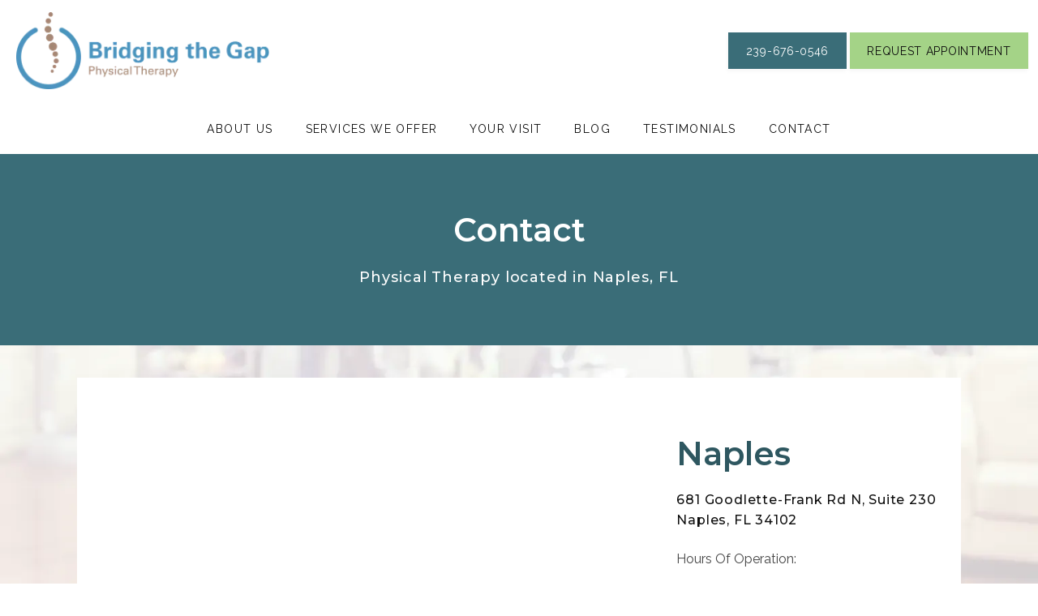

--- FILE ---
content_type: text/html; charset=utf-8
request_url: https://www.google.com/recaptcha/api2/anchor?ar=1&k=6Lf-Vs4qAAAAANLS4SUm8FQ4bNRnHyhfes-bsXz2&co=aHR0cHM6Ly9kbzd1MDNpY2JsYjA2LmNsb3VkZnJvbnQubmV0OjQ0Mw..&hl=en&v=PoyoqOPhxBO7pBk68S4YbpHZ&size=normal&anchor-ms=20000&execute-ms=30000&cb=5189lxjqrq9i
body_size: 49477
content:
<!DOCTYPE HTML><html dir="ltr" lang="en"><head><meta http-equiv="Content-Type" content="text/html; charset=UTF-8">
<meta http-equiv="X-UA-Compatible" content="IE=edge">
<title>reCAPTCHA</title>
<style type="text/css">
/* cyrillic-ext */
@font-face {
  font-family: 'Roboto';
  font-style: normal;
  font-weight: 400;
  font-stretch: 100%;
  src: url(//fonts.gstatic.com/s/roboto/v48/KFO7CnqEu92Fr1ME7kSn66aGLdTylUAMa3GUBHMdazTgWw.woff2) format('woff2');
  unicode-range: U+0460-052F, U+1C80-1C8A, U+20B4, U+2DE0-2DFF, U+A640-A69F, U+FE2E-FE2F;
}
/* cyrillic */
@font-face {
  font-family: 'Roboto';
  font-style: normal;
  font-weight: 400;
  font-stretch: 100%;
  src: url(//fonts.gstatic.com/s/roboto/v48/KFO7CnqEu92Fr1ME7kSn66aGLdTylUAMa3iUBHMdazTgWw.woff2) format('woff2');
  unicode-range: U+0301, U+0400-045F, U+0490-0491, U+04B0-04B1, U+2116;
}
/* greek-ext */
@font-face {
  font-family: 'Roboto';
  font-style: normal;
  font-weight: 400;
  font-stretch: 100%;
  src: url(//fonts.gstatic.com/s/roboto/v48/KFO7CnqEu92Fr1ME7kSn66aGLdTylUAMa3CUBHMdazTgWw.woff2) format('woff2');
  unicode-range: U+1F00-1FFF;
}
/* greek */
@font-face {
  font-family: 'Roboto';
  font-style: normal;
  font-weight: 400;
  font-stretch: 100%;
  src: url(//fonts.gstatic.com/s/roboto/v48/KFO7CnqEu92Fr1ME7kSn66aGLdTylUAMa3-UBHMdazTgWw.woff2) format('woff2');
  unicode-range: U+0370-0377, U+037A-037F, U+0384-038A, U+038C, U+038E-03A1, U+03A3-03FF;
}
/* math */
@font-face {
  font-family: 'Roboto';
  font-style: normal;
  font-weight: 400;
  font-stretch: 100%;
  src: url(//fonts.gstatic.com/s/roboto/v48/KFO7CnqEu92Fr1ME7kSn66aGLdTylUAMawCUBHMdazTgWw.woff2) format('woff2');
  unicode-range: U+0302-0303, U+0305, U+0307-0308, U+0310, U+0312, U+0315, U+031A, U+0326-0327, U+032C, U+032F-0330, U+0332-0333, U+0338, U+033A, U+0346, U+034D, U+0391-03A1, U+03A3-03A9, U+03B1-03C9, U+03D1, U+03D5-03D6, U+03F0-03F1, U+03F4-03F5, U+2016-2017, U+2034-2038, U+203C, U+2040, U+2043, U+2047, U+2050, U+2057, U+205F, U+2070-2071, U+2074-208E, U+2090-209C, U+20D0-20DC, U+20E1, U+20E5-20EF, U+2100-2112, U+2114-2115, U+2117-2121, U+2123-214F, U+2190, U+2192, U+2194-21AE, U+21B0-21E5, U+21F1-21F2, U+21F4-2211, U+2213-2214, U+2216-22FF, U+2308-230B, U+2310, U+2319, U+231C-2321, U+2336-237A, U+237C, U+2395, U+239B-23B7, U+23D0, U+23DC-23E1, U+2474-2475, U+25AF, U+25B3, U+25B7, U+25BD, U+25C1, U+25CA, U+25CC, U+25FB, U+266D-266F, U+27C0-27FF, U+2900-2AFF, U+2B0E-2B11, U+2B30-2B4C, U+2BFE, U+3030, U+FF5B, U+FF5D, U+1D400-1D7FF, U+1EE00-1EEFF;
}
/* symbols */
@font-face {
  font-family: 'Roboto';
  font-style: normal;
  font-weight: 400;
  font-stretch: 100%;
  src: url(//fonts.gstatic.com/s/roboto/v48/KFO7CnqEu92Fr1ME7kSn66aGLdTylUAMaxKUBHMdazTgWw.woff2) format('woff2');
  unicode-range: U+0001-000C, U+000E-001F, U+007F-009F, U+20DD-20E0, U+20E2-20E4, U+2150-218F, U+2190, U+2192, U+2194-2199, U+21AF, U+21E6-21F0, U+21F3, U+2218-2219, U+2299, U+22C4-22C6, U+2300-243F, U+2440-244A, U+2460-24FF, U+25A0-27BF, U+2800-28FF, U+2921-2922, U+2981, U+29BF, U+29EB, U+2B00-2BFF, U+4DC0-4DFF, U+FFF9-FFFB, U+10140-1018E, U+10190-1019C, U+101A0, U+101D0-101FD, U+102E0-102FB, U+10E60-10E7E, U+1D2C0-1D2D3, U+1D2E0-1D37F, U+1F000-1F0FF, U+1F100-1F1AD, U+1F1E6-1F1FF, U+1F30D-1F30F, U+1F315, U+1F31C, U+1F31E, U+1F320-1F32C, U+1F336, U+1F378, U+1F37D, U+1F382, U+1F393-1F39F, U+1F3A7-1F3A8, U+1F3AC-1F3AF, U+1F3C2, U+1F3C4-1F3C6, U+1F3CA-1F3CE, U+1F3D4-1F3E0, U+1F3ED, U+1F3F1-1F3F3, U+1F3F5-1F3F7, U+1F408, U+1F415, U+1F41F, U+1F426, U+1F43F, U+1F441-1F442, U+1F444, U+1F446-1F449, U+1F44C-1F44E, U+1F453, U+1F46A, U+1F47D, U+1F4A3, U+1F4B0, U+1F4B3, U+1F4B9, U+1F4BB, U+1F4BF, U+1F4C8-1F4CB, U+1F4D6, U+1F4DA, U+1F4DF, U+1F4E3-1F4E6, U+1F4EA-1F4ED, U+1F4F7, U+1F4F9-1F4FB, U+1F4FD-1F4FE, U+1F503, U+1F507-1F50B, U+1F50D, U+1F512-1F513, U+1F53E-1F54A, U+1F54F-1F5FA, U+1F610, U+1F650-1F67F, U+1F687, U+1F68D, U+1F691, U+1F694, U+1F698, U+1F6AD, U+1F6B2, U+1F6B9-1F6BA, U+1F6BC, U+1F6C6-1F6CF, U+1F6D3-1F6D7, U+1F6E0-1F6EA, U+1F6F0-1F6F3, U+1F6F7-1F6FC, U+1F700-1F7FF, U+1F800-1F80B, U+1F810-1F847, U+1F850-1F859, U+1F860-1F887, U+1F890-1F8AD, U+1F8B0-1F8BB, U+1F8C0-1F8C1, U+1F900-1F90B, U+1F93B, U+1F946, U+1F984, U+1F996, U+1F9E9, U+1FA00-1FA6F, U+1FA70-1FA7C, U+1FA80-1FA89, U+1FA8F-1FAC6, U+1FACE-1FADC, U+1FADF-1FAE9, U+1FAF0-1FAF8, U+1FB00-1FBFF;
}
/* vietnamese */
@font-face {
  font-family: 'Roboto';
  font-style: normal;
  font-weight: 400;
  font-stretch: 100%;
  src: url(//fonts.gstatic.com/s/roboto/v48/KFO7CnqEu92Fr1ME7kSn66aGLdTylUAMa3OUBHMdazTgWw.woff2) format('woff2');
  unicode-range: U+0102-0103, U+0110-0111, U+0128-0129, U+0168-0169, U+01A0-01A1, U+01AF-01B0, U+0300-0301, U+0303-0304, U+0308-0309, U+0323, U+0329, U+1EA0-1EF9, U+20AB;
}
/* latin-ext */
@font-face {
  font-family: 'Roboto';
  font-style: normal;
  font-weight: 400;
  font-stretch: 100%;
  src: url(//fonts.gstatic.com/s/roboto/v48/KFO7CnqEu92Fr1ME7kSn66aGLdTylUAMa3KUBHMdazTgWw.woff2) format('woff2');
  unicode-range: U+0100-02BA, U+02BD-02C5, U+02C7-02CC, U+02CE-02D7, U+02DD-02FF, U+0304, U+0308, U+0329, U+1D00-1DBF, U+1E00-1E9F, U+1EF2-1EFF, U+2020, U+20A0-20AB, U+20AD-20C0, U+2113, U+2C60-2C7F, U+A720-A7FF;
}
/* latin */
@font-face {
  font-family: 'Roboto';
  font-style: normal;
  font-weight: 400;
  font-stretch: 100%;
  src: url(//fonts.gstatic.com/s/roboto/v48/KFO7CnqEu92Fr1ME7kSn66aGLdTylUAMa3yUBHMdazQ.woff2) format('woff2');
  unicode-range: U+0000-00FF, U+0131, U+0152-0153, U+02BB-02BC, U+02C6, U+02DA, U+02DC, U+0304, U+0308, U+0329, U+2000-206F, U+20AC, U+2122, U+2191, U+2193, U+2212, U+2215, U+FEFF, U+FFFD;
}
/* cyrillic-ext */
@font-face {
  font-family: 'Roboto';
  font-style: normal;
  font-weight: 500;
  font-stretch: 100%;
  src: url(//fonts.gstatic.com/s/roboto/v48/KFO7CnqEu92Fr1ME7kSn66aGLdTylUAMa3GUBHMdazTgWw.woff2) format('woff2');
  unicode-range: U+0460-052F, U+1C80-1C8A, U+20B4, U+2DE0-2DFF, U+A640-A69F, U+FE2E-FE2F;
}
/* cyrillic */
@font-face {
  font-family: 'Roboto';
  font-style: normal;
  font-weight: 500;
  font-stretch: 100%;
  src: url(//fonts.gstatic.com/s/roboto/v48/KFO7CnqEu92Fr1ME7kSn66aGLdTylUAMa3iUBHMdazTgWw.woff2) format('woff2');
  unicode-range: U+0301, U+0400-045F, U+0490-0491, U+04B0-04B1, U+2116;
}
/* greek-ext */
@font-face {
  font-family: 'Roboto';
  font-style: normal;
  font-weight: 500;
  font-stretch: 100%;
  src: url(//fonts.gstatic.com/s/roboto/v48/KFO7CnqEu92Fr1ME7kSn66aGLdTylUAMa3CUBHMdazTgWw.woff2) format('woff2');
  unicode-range: U+1F00-1FFF;
}
/* greek */
@font-face {
  font-family: 'Roboto';
  font-style: normal;
  font-weight: 500;
  font-stretch: 100%;
  src: url(//fonts.gstatic.com/s/roboto/v48/KFO7CnqEu92Fr1ME7kSn66aGLdTylUAMa3-UBHMdazTgWw.woff2) format('woff2');
  unicode-range: U+0370-0377, U+037A-037F, U+0384-038A, U+038C, U+038E-03A1, U+03A3-03FF;
}
/* math */
@font-face {
  font-family: 'Roboto';
  font-style: normal;
  font-weight: 500;
  font-stretch: 100%;
  src: url(//fonts.gstatic.com/s/roboto/v48/KFO7CnqEu92Fr1ME7kSn66aGLdTylUAMawCUBHMdazTgWw.woff2) format('woff2');
  unicode-range: U+0302-0303, U+0305, U+0307-0308, U+0310, U+0312, U+0315, U+031A, U+0326-0327, U+032C, U+032F-0330, U+0332-0333, U+0338, U+033A, U+0346, U+034D, U+0391-03A1, U+03A3-03A9, U+03B1-03C9, U+03D1, U+03D5-03D6, U+03F0-03F1, U+03F4-03F5, U+2016-2017, U+2034-2038, U+203C, U+2040, U+2043, U+2047, U+2050, U+2057, U+205F, U+2070-2071, U+2074-208E, U+2090-209C, U+20D0-20DC, U+20E1, U+20E5-20EF, U+2100-2112, U+2114-2115, U+2117-2121, U+2123-214F, U+2190, U+2192, U+2194-21AE, U+21B0-21E5, U+21F1-21F2, U+21F4-2211, U+2213-2214, U+2216-22FF, U+2308-230B, U+2310, U+2319, U+231C-2321, U+2336-237A, U+237C, U+2395, U+239B-23B7, U+23D0, U+23DC-23E1, U+2474-2475, U+25AF, U+25B3, U+25B7, U+25BD, U+25C1, U+25CA, U+25CC, U+25FB, U+266D-266F, U+27C0-27FF, U+2900-2AFF, U+2B0E-2B11, U+2B30-2B4C, U+2BFE, U+3030, U+FF5B, U+FF5D, U+1D400-1D7FF, U+1EE00-1EEFF;
}
/* symbols */
@font-face {
  font-family: 'Roboto';
  font-style: normal;
  font-weight: 500;
  font-stretch: 100%;
  src: url(//fonts.gstatic.com/s/roboto/v48/KFO7CnqEu92Fr1ME7kSn66aGLdTylUAMaxKUBHMdazTgWw.woff2) format('woff2');
  unicode-range: U+0001-000C, U+000E-001F, U+007F-009F, U+20DD-20E0, U+20E2-20E4, U+2150-218F, U+2190, U+2192, U+2194-2199, U+21AF, U+21E6-21F0, U+21F3, U+2218-2219, U+2299, U+22C4-22C6, U+2300-243F, U+2440-244A, U+2460-24FF, U+25A0-27BF, U+2800-28FF, U+2921-2922, U+2981, U+29BF, U+29EB, U+2B00-2BFF, U+4DC0-4DFF, U+FFF9-FFFB, U+10140-1018E, U+10190-1019C, U+101A0, U+101D0-101FD, U+102E0-102FB, U+10E60-10E7E, U+1D2C0-1D2D3, U+1D2E0-1D37F, U+1F000-1F0FF, U+1F100-1F1AD, U+1F1E6-1F1FF, U+1F30D-1F30F, U+1F315, U+1F31C, U+1F31E, U+1F320-1F32C, U+1F336, U+1F378, U+1F37D, U+1F382, U+1F393-1F39F, U+1F3A7-1F3A8, U+1F3AC-1F3AF, U+1F3C2, U+1F3C4-1F3C6, U+1F3CA-1F3CE, U+1F3D4-1F3E0, U+1F3ED, U+1F3F1-1F3F3, U+1F3F5-1F3F7, U+1F408, U+1F415, U+1F41F, U+1F426, U+1F43F, U+1F441-1F442, U+1F444, U+1F446-1F449, U+1F44C-1F44E, U+1F453, U+1F46A, U+1F47D, U+1F4A3, U+1F4B0, U+1F4B3, U+1F4B9, U+1F4BB, U+1F4BF, U+1F4C8-1F4CB, U+1F4D6, U+1F4DA, U+1F4DF, U+1F4E3-1F4E6, U+1F4EA-1F4ED, U+1F4F7, U+1F4F9-1F4FB, U+1F4FD-1F4FE, U+1F503, U+1F507-1F50B, U+1F50D, U+1F512-1F513, U+1F53E-1F54A, U+1F54F-1F5FA, U+1F610, U+1F650-1F67F, U+1F687, U+1F68D, U+1F691, U+1F694, U+1F698, U+1F6AD, U+1F6B2, U+1F6B9-1F6BA, U+1F6BC, U+1F6C6-1F6CF, U+1F6D3-1F6D7, U+1F6E0-1F6EA, U+1F6F0-1F6F3, U+1F6F7-1F6FC, U+1F700-1F7FF, U+1F800-1F80B, U+1F810-1F847, U+1F850-1F859, U+1F860-1F887, U+1F890-1F8AD, U+1F8B0-1F8BB, U+1F8C0-1F8C1, U+1F900-1F90B, U+1F93B, U+1F946, U+1F984, U+1F996, U+1F9E9, U+1FA00-1FA6F, U+1FA70-1FA7C, U+1FA80-1FA89, U+1FA8F-1FAC6, U+1FACE-1FADC, U+1FADF-1FAE9, U+1FAF0-1FAF8, U+1FB00-1FBFF;
}
/* vietnamese */
@font-face {
  font-family: 'Roboto';
  font-style: normal;
  font-weight: 500;
  font-stretch: 100%;
  src: url(//fonts.gstatic.com/s/roboto/v48/KFO7CnqEu92Fr1ME7kSn66aGLdTylUAMa3OUBHMdazTgWw.woff2) format('woff2');
  unicode-range: U+0102-0103, U+0110-0111, U+0128-0129, U+0168-0169, U+01A0-01A1, U+01AF-01B0, U+0300-0301, U+0303-0304, U+0308-0309, U+0323, U+0329, U+1EA0-1EF9, U+20AB;
}
/* latin-ext */
@font-face {
  font-family: 'Roboto';
  font-style: normal;
  font-weight: 500;
  font-stretch: 100%;
  src: url(//fonts.gstatic.com/s/roboto/v48/KFO7CnqEu92Fr1ME7kSn66aGLdTylUAMa3KUBHMdazTgWw.woff2) format('woff2');
  unicode-range: U+0100-02BA, U+02BD-02C5, U+02C7-02CC, U+02CE-02D7, U+02DD-02FF, U+0304, U+0308, U+0329, U+1D00-1DBF, U+1E00-1E9F, U+1EF2-1EFF, U+2020, U+20A0-20AB, U+20AD-20C0, U+2113, U+2C60-2C7F, U+A720-A7FF;
}
/* latin */
@font-face {
  font-family: 'Roboto';
  font-style: normal;
  font-weight: 500;
  font-stretch: 100%;
  src: url(//fonts.gstatic.com/s/roboto/v48/KFO7CnqEu92Fr1ME7kSn66aGLdTylUAMa3yUBHMdazQ.woff2) format('woff2');
  unicode-range: U+0000-00FF, U+0131, U+0152-0153, U+02BB-02BC, U+02C6, U+02DA, U+02DC, U+0304, U+0308, U+0329, U+2000-206F, U+20AC, U+2122, U+2191, U+2193, U+2212, U+2215, U+FEFF, U+FFFD;
}
/* cyrillic-ext */
@font-face {
  font-family: 'Roboto';
  font-style: normal;
  font-weight: 900;
  font-stretch: 100%;
  src: url(//fonts.gstatic.com/s/roboto/v48/KFO7CnqEu92Fr1ME7kSn66aGLdTylUAMa3GUBHMdazTgWw.woff2) format('woff2');
  unicode-range: U+0460-052F, U+1C80-1C8A, U+20B4, U+2DE0-2DFF, U+A640-A69F, U+FE2E-FE2F;
}
/* cyrillic */
@font-face {
  font-family: 'Roboto';
  font-style: normal;
  font-weight: 900;
  font-stretch: 100%;
  src: url(//fonts.gstatic.com/s/roboto/v48/KFO7CnqEu92Fr1ME7kSn66aGLdTylUAMa3iUBHMdazTgWw.woff2) format('woff2');
  unicode-range: U+0301, U+0400-045F, U+0490-0491, U+04B0-04B1, U+2116;
}
/* greek-ext */
@font-face {
  font-family: 'Roboto';
  font-style: normal;
  font-weight: 900;
  font-stretch: 100%;
  src: url(//fonts.gstatic.com/s/roboto/v48/KFO7CnqEu92Fr1ME7kSn66aGLdTylUAMa3CUBHMdazTgWw.woff2) format('woff2');
  unicode-range: U+1F00-1FFF;
}
/* greek */
@font-face {
  font-family: 'Roboto';
  font-style: normal;
  font-weight: 900;
  font-stretch: 100%;
  src: url(//fonts.gstatic.com/s/roboto/v48/KFO7CnqEu92Fr1ME7kSn66aGLdTylUAMa3-UBHMdazTgWw.woff2) format('woff2');
  unicode-range: U+0370-0377, U+037A-037F, U+0384-038A, U+038C, U+038E-03A1, U+03A3-03FF;
}
/* math */
@font-face {
  font-family: 'Roboto';
  font-style: normal;
  font-weight: 900;
  font-stretch: 100%;
  src: url(//fonts.gstatic.com/s/roboto/v48/KFO7CnqEu92Fr1ME7kSn66aGLdTylUAMawCUBHMdazTgWw.woff2) format('woff2');
  unicode-range: U+0302-0303, U+0305, U+0307-0308, U+0310, U+0312, U+0315, U+031A, U+0326-0327, U+032C, U+032F-0330, U+0332-0333, U+0338, U+033A, U+0346, U+034D, U+0391-03A1, U+03A3-03A9, U+03B1-03C9, U+03D1, U+03D5-03D6, U+03F0-03F1, U+03F4-03F5, U+2016-2017, U+2034-2038, U+203C, U+2040, U+2043, U+2047, U+2050, U+2057, U+205F, U+2070-2071, U+2074-208E, U+2090-209C, U+20D0-20DC, U+20E1, U+20E5-20EF, U+2100-2112, U+2114-2115, U+2117-2121, U+2123-214F, U+2190, U+2192, U+2194-21AE, U+21B0-21E5, U+21F1-21F2, U+21F4-2211, U+2213-2214, U+2216-22FF, U+2308-230B, U+2310, U+2319, U+231C-2321, U+2336-237A, U+237C, U+2395, U+239B-23B7, U+23D0, U+23DC-23E1, U+2474-2475, U+25AF, U+25B3, U+25B7, U+25BD, U+25C1, U+25CA, U+25CC, U+25FB, U+266D-266F, U+27C0-27FF, U+2900-2AFF, U+2B0E-2B11, U+2B30-2B4C, U+2BFE, U+3030, U+FF5B, U+FF5D, U+1D400-1D7FF, U+1EE00-1EEFF;
}
/* symbols */
@font-face {
  font-family: 'Roboto';
  font-style: normal;
  font-weight: 900;
  font-stretch: 100%;
  src: url(//fonts.gstatic.com/s/roboto/v48/KFO7CnqEu92Fr1ME7kSn66aGLdTylUAMaxKUBHMdazTgWw.woff2) format('woff2');
  unicode-range: U+0001-000C, U+000E-001F, U+007F-009F, U+20DD-20E0, U+20E2-20E4, U+2150-218F, U+2190, U+2192, U+2194-2199, U+21AF, U+21E6-21F0, U+21F3, U+2218-2219, U+2299, U+22C4-22C6, U+2300-243F, U+2440-244A, U+2460-24FF, U+25A0-27BF, U+2800-28FF, U+2921-2922, U+2981, U+29BF, U+29EB, U+2B00-2BFF, U+4DC0-4DFF, U+FFF9-FFFB, U+10140-1018E, U+10190-1019C, U+101A0, U+101D0-101FD, U+102E0-102FB, U+10E60-10E7E, U+1D2C0-1D2D3, U+1D2E0-1D37F, U+1F000-1F0FF, U+1F100-1F1AD, U+1F1E6-1F1FF, U+1F30D-1F30F, U+1F315, U+1F31C, U+1F31E, U+1F320-1F32C, U+1F336, U+1F378, U+1F37D, U+1F382, U+1F393-1F39F, U+1F3A7-1F3A8, U+1F3AC-1F3AF, U+1F3C2, U+1F3C4-1F3C6, U+1F3CA-1F3CE, U+1F3D4-1F3E0, U+1F3ED, U+1F3F1-1F3F3, U+1F3F5-1F3F7, U+1F408, U+1F415, U+1F41F, U+1F426, U+1F43F, U+1F441-1F442, U+1F444, U+1F446-1F449, U+1F44C-1F44E, U+1F453, U+1F46A, U+1F47D, U+1F4A3, U+1F4B0, U+1F4B3, U+1F4B9, U+1F4BB, U+1F4BF, U+1F4C8-1F4CB, U+1F4D6, U+1F4DA, U+1F4DF, U+1F4E3-1F4E6, U+1F4EA-1F4ED, U+1F4F7, U+1F4F9-1F4FB, U+1F4FD-1F4FE, U+1F503, U+1F507-1F50B, U+1F50D, U+1F512-1F513, U+1F53E-1F54A, U+1F54F-1F5FA, U+1F610, U+1F650-1F67F, U+1F687, U+1F68D, U+1F691, U+1F694, U+1F698, U+1F6AD, U+1F6B2, U+1F6B9-1F6BA, U+1F6BC, U+1F6C6-1F6CF, U+1F6D3-1F6D7, U+1F6E0-1F6EA, U+1F6F0-1F6F3, U+1F6F7-1F6FC, U+1F700-1F7FF, U+1F800-1F80B, U+1F810-1F847, U+1F850-1F859, U+1F860-1F887, U+1F890-1F8AD, U+1F8B0-1F8BB, U+1F8C0-1F8C1, U+1F900-1F90B, U+1F93B, U+1F946, U+1F984, U+1F996, U+1F9E9, U+1FA00-1FA6F, U+1FA70-1FA7C, U+1FA80-1FA89, U+1FA8F-1FAC6, U+1FACE-1FADC, U+1FADF-1FAE9, U+1FAF0-1FAF8, U+1FB00-1FBFF;
}
/* vietnamese */
@font-face {
  font-family: 'Roboto';
  font-style: normal;
  font-weight: 900;
  font-stretch: 100%;
  src: url(//fonts.gstatic.com/s/roboto/v48/KFO7CnqEu92Fr1ME7kSn66aGLdTylUAMa3OUBHMdazTgWw.woff2) format('woff2');
  unicode-range: U+0102-0103, U+0110-0111, U+0128-0129, U+0168-0169, U+01A0-01A1, U+01AF-01B0, U+0300-0301, U+0303-0304, U+0308-0309, U+0323, U+0329, U+1EA0-1EF9, U+20AB;
}
/* latin-ext */
@font-face {
  font-family: 'Roboto';
  font-style: normal;
  font-weight: 900;
  font-stretch: 100%;
  src: url(//fonts.gstatic.com/s/roboto/v48/KFO7CnqEu92Fr1ME7kSn66aGLdTylUAMa3KUBHMdazTgWw.woff2) format('woff2');
  unicode-range: U+0100-02BA, U+02BD-02C5, U+02C7-02CC, U+02CE-02D7, U+02DD-02FF, U+0304, U+0308, U+0329, U+1D00-1DBF, U+1E00-1E9F, U+1EF2-1EFF, U+2020, U+20A0-20AB, U+20AD-20C0, U+2113, U+2C60-2C7F, U+A720-A7FF;
}
/* latin */
@font-face {
  font-family: 'Roboto';
  font-style: normal;
  font-weight: 900;
  font-stretch: 100%;
  src: url(//fonts.gstatic.com/s/roboto/v48/KFO7CnqEu92Fr1ME7kSn66aGLdTylUAMa3yUBHMdazQ.woff2) format('woff2');
  unicode-range: U+0000-00FF, U+0131, U+0152-0153, U+02BB-02BC, U+02C6, U+02DA, U+02DC, U+0304, U+0308, U+0329, U+2000-206F, U+20AC, U+2122, U+2191, U+2193, U+2212, U+2215, U+FEFF, U+FFFD;
}

</style>
<link rel="stylesheet" type="text/css" href="https://www.gstatic.com/recaptcha/releases/PoyoqOPhxBO7pBk68S4YbpHZ/styles__ltr.css">
<script nonce="4WTd7n1pRZ8_9DlZTdlhIQ" type="text/javascript">window['__recaptcha_api'] = 'https://www.google.com/recaptcha/api2/';</script>
<script type="text/javascript" src="https://www.gstatic.com/recaptcha/releases/PoyoqOPhxBO7pBk68S4YbpHZ/recaptcha__en.js" nonce="4WTd7n1pRZ8_9DlZTdlhIQ">
      
    </script></head>
<body><div id="rc-anchor-alert" class="rc-anchor-alert"></div>
<input type="hidden" id="recaptcha-token" value="[base64]">
<script type="text/javascript" nonce="4WTd7n1pRZ8_9DlZTdlhIQ">
      recaptcha.anchor.Main.init("[\x22ainput\x22,[\x22bgdata\x22,\x22\x22,\[base64]/[base64]/[base64]/[base64]/[base64]/UltsKytdPUU6KEU8MjA0OD9SW2wrK109RT4+NnwxOTI6KChFJjY0NTEyKT09NTUyOTYmJk0rMTxjLmxlbmd0aCYmKGMuY2hhckNvZGVBdChNKzEpJjY0NTEyKT09NTYzMjA/[base64]/[base64]/[base64]/[base64]/[base64]/[base64]/[base64]\x22,\[base64]\\u003d\x22,\x22w5jCrcKuw5PCs8Oww5HDjgxXaHVUfcKbwpsZdWjCjQ/DijLCk8KlEcK4w60bV8KxAsK6Q8KOYEJCNcOYMHtoPyHCsTvDtDdRM8Ovw5HDtsOuw6YuK2zDgHg6wrDDlB/CmUBdwqrDiMKaHAfDk1PCoMONAnPDnkzCicOxPsObRcKuw53DhcK0wos5w5XCucONfAfCpyDCjVbCk1Npw5bDsFAFRmIXCcO3Z8Kpw5XDgcK+AsOOwqsyNMO6woHDjsKWw4fDpsKUwofCoB3CggrCuHFLIFzDkw/ChADCqcOrMcKgWGY/JUDCsMOIPVbDuMO+w7HDqsORHTIGwpPDlQDDjsKiw65pw6U0FsKfAsK6cMK6NAPDgk3CnsOkJE5qw6lpwqtSwqHDulsfWlc/P8OPw7FNWD/CncKQfMKCB8Kfw6F7w7PDvBDCrlnChR/DjsKVLcKLB2prJxhadcK8BsOgEcOCE3QRw7DCgm/DqcOuZsKVwpnCtsOHwqpse8Kywp3CsxnCkMKRwq3Ckxtrwpt+w4zCvsKxw47Cvn3DmzgMwqvCrcK+w6YcwpXDjiMOwrDCq3JZNsOQMsO3w4dTw412w57Cj8OUAAliw4hPw73CmFrDgFvDiHXDg2wQw4diYsKkZX/DjBEmZXIyV8KUwpLCkhB1w4/DhcOfw4zDhH5jJVUEw6LDskjDlXE/CiBrXsKXwr8KasOkw57DoBsGDcOkwqvCo8KYV8OPCcODwrxaZ8ORKQg6RcOsw6XCicKywoV7w5UpUW7CtSrDi8KQw6bDi8O/[base64]/CrG8RXsKHRTMmw5rCoRxGQMO4wqbChXPDiTwcwqVewr0zL2XCtkDDmF/DvgfDr1zDkTHCocOKwpIdw6J0w4bCgkduwr1XwoXCtGHCq8Kiw4DDhsOhW8OYwr1tNg9uwrrCmsOyw4E5w5/CmMKPEQ3DmhDDo2zCvMOlZ8Oww5h1w7hrwr5tw40Nw78Lw7bDgcKGbcO0wp/DuMKkR8KHWcK7P8K+IcOnw4DCumIKw646wrc+wo/DqmrDv03CuxrDmGfDlBDCmjoKfVwBwqrCow/DkMKeDy4SDAbCtsKNahjDhgTDshHCvcK/w6TDmcKxBU3DsTt/[base64]/CiMO+w7dSw5/DssKmwpMbwq7Ds2XCkxk7wrYnwqRIw6zDqQR5QcKXwq7DkMOvHmA7dsK7w4Nnw7LCrFMBwpDCh8ODwrnCnMKQwq7CgcOrKcO/wqhGw5wVwpVow4XClig4w6fCiz/Dm1PDkBtNW8ObwokZw5ENEMOZwrrDjsKtZwXCihkCWi7ClsO/E8KXwpbDpyzCi1sUdMK6w6tbw5t8DQAhw7rDvcKWRMOwcsKtwphvwq/Dgj7DusKWEADDjxzChsOVw5NUEAnDt2ZEwoEhw4w6Hh3DoMOFwq9XGkDCqMKXUATDt2otwpPCnhfCqFbCoD0cwoLCpz3DrjlZCiJMw7jClQfCtsOIeQFKdcOXH3rCpMO4wq/DimnChcK0d3FRw4pqwoVSdQbClCzDicKQw4V4w6DCjgLCgyRDw6DCgAxTKnYnwochwovDjMOKw6gmwocYb8OKKmAYJSxjaWjDqcKZw7ofwpdlw7rDgMOhPcKDf8K1MWXCvF/Do8OkYiMaEGBzw7lUHkDCjsKMQMOtwrbDp0/Dj8KzwpnDjsOQwqPDtSXCp8OwXkjCmsKIwqrDqMK1w4LDp8OoZjDCgWrDk8ORw4vCjcOfQsKcw4PDhVc4Ilk2RMOvbWdkF8O6N8KpF1lXwrnCq8OaSsKERFgQwp3DgVEswosECMKQw5rCoG8Nw4QjKMKJw5/CoMOkw7zCjcKOEMKkTB8OLS/DoMKxw4pKwpFLYGMpwqDDgH7DhsKsw7PCgcOxwoHDg8Ojw4pTXcKJBRnCsxTCgsKGwo1jHMKROEzCqjHCnsOSw4jCicKIXSXCksK5FSbCkF0JR8OVwoXDiMKnw68jN2FUbGDCiMKMw4opdMOFNWvDrsKdSkrCh8Onw59NbMK/[base64]/W07CnMONf8KJwqd3wo/CqWpHOsOpEMKcSnbCqnopA2fDiXPDr8ORwoo1UsKfYsKVw59UEcKqMcODw4rCl0HCo8OYw4YLTsOHZTYqJMOFw6vCm8Obw47Cu3txw6BDwrHDmWgMFCF7wpnChC/ChVofTmchGg5uw4jCiRZgLDx/XsKdw4wNw4nCoMOSRsOAwr9/OsK9C8OQfF9Sw6TDoRTDssO/wpnChUfDll/DtTgSZjgPRA8ycsK7wrlywrNDIyUsw7HCoDxkw4XCjX1lwqwBO2DCp2Mnw6fDkMKIw59MLXnCvCHDj8KpDsKBwoLDqUwfY8KcwpPDrMKLLUoDwr3CssOXQcOtwq/DjHTDoA9nUMK+wqfCj8OkRMK5w4JOw5cBVH7CgsKBYiw9fEPDkAXDlcOUwojCucOOwrnCgMOyM8KzwpPDlCLDrx/Dg2E8wqvDsMKiRMKLEMKRHmMmwrMxwogvdzvDoBB5w4PClg/[base64]/JMOJBwF/w5fCucKkw67CmAnCiljCnmTCjGHCpylJWMORBWhPI8KKwq/DjysLw6LCpRXDsMOTKMK7NwHDlsK4w5HDoyTDlT0Zw5PCm11VTkh9wrJXCsOoPcK4w7HCh2PCg3LClsKcV8KhNwdRSkEpw6HDvsOFw5XCo1hbTgrDikUhAsOcfCdeVyLDoU/DpyAswqgewqwBNsKzwrRJw7Aew7dGSMOET0UtHynClU3CrDkVaCcld0PDvMOww7lrw5XDlcOsw7drwqPClsKJbxpWwqLCkjLCh0pvf8OZdMKywqDCp8Kjw7HCqcOHeA/DpMKicCrDhCNSOFh2wosowpEqw5LDmMKUwoHCp8OSwpIJeG/[base64]/DocOIwqvDs37CvcO5S8ORw63DhMKTCsOKMsO5DxrDt8KOFlbDmcKST8OTYEvDtMKmYcOpwosIW8KjwqTCoTdYw6ojOyVBwofDrnzDu8O/wp/[base64]/wqgdOR9zw6fCmcKnD8KZZxDDuRIIwp3DqsKcw5rDvgcbw6HDh8KtAcKjcg0AbDfDmSQ/XcK/w77DtGA/Hn5SYxjCrXLDvjMPwoo4bFPCvBnCuGR9J8K/w7fCpX/[base64]/YsKaB8KwUVnCjmZmwrDChmINOVgsFwPDkkbCiR7CocKhTUFpwrFewp91w6LDiMKBUWoQw4zChcK5woHDisKJw6/[base64]/Co8KYZcKMw70awrrCssOIwqPDs8KvL8Kmw6DCiXQaw5cdfjA+w6oMAsO/dwN+w5oYwojCtkcfw7TChMK7ADMOcxnDsA3CqcOLw5nCvcKGwpRnXkBgwqTDngPDnMKTBlshwojCsMKewqQGKlQMw7nDqlbChcOOwpkEaMKOb8KmwpXDhG/DtMOpwr17wpIXDcOSw7YQQcKxw7zCs8O/wqfCqkHCisK6w58XwqtswpEyYsOPwoEpwoDChBklG0zDscKDw4N5TGY6w5vDvk/CksKlwoN3w5zCsAbChzFMFxbDqVPDknJ2MU7DlA/DisKRwp3Dn8KEw6IRZsO/WcO4w7zDpSXCkV7ChxDDgDzDv3rCtMKsw7JgwoJmw5d+fXrDksOCwoTDoMO+w6TCvkzDnMKdw6ZVPCkzwr0Kw4UFFRDCgsOBwqkpw6p2OTPDpcK/UcKYaEM+wqVVK1bChcKCwofDg8O8SmzCvSbCpsOuX8K6IcK1wpPCi8KTA2d9wr/CpsK3I8KcGCzDhHTCo8O0w7kOOV3DpQbCqcO6w53Dn1U4ZcOMw4Mxw6glwo8tdxpLfA8Zw5rDsh4KFsKAwr1Cwp9GwqnCucKcw7fCj1cswp4hwp06SWYpwrxQwrwrwr7CrDUhw6bDrsOKw4F5UcObf8Kxwq4uw4DDkS/DoMKJwqHDr8KvwrBWZ8Kgw6peUsKewovChsOVwolCasKdwptywqHClXPCpcKdw6F+G8KhWU5awpvDhMKOI8K7bHd3ZMOIw7BuecKiWMKFw60QCzlLeMOBMsOKwpY5HcKvCcOEw75Pw6vChz/[base64]/bMOOw44Lwrgxwrhxw5p6w4w9woXDncKqQmfDpWlbVw3Cgn/ChxkSdSUFwqsDw7TDkMOXwrojCcK6aVYjDsOIO8OtCMKOw55xwqd2ScOCGEBvwpvCn8OEwp7DphR5VXjCnTlxIcKjUkzDjGnDmSfDu8K0IMOpwozCsMO7a8K8bUDChsKVwqJ/wrdLf8OdwqXCu2bCicKcMxRtwqhCw6/CgQTCrT/CkyJcwphwBEzCuMOFwrHCt8KyV8Ocw6XCoBrDimFrcyHDvTc6VxlmwpvDhsKHdsKYw7Zfw6/CqGHDt8OGABXDqMOAwqzCoFYLw69CwrXCpVvDgMOTwrQIwqMzAAPDgDDDisOHw6s8wofCmsKGwqTCgMKeCAYwwpvDhwcxHWrCpsKTTcO4J8K2wqpYWsKiCcKTwqJWFlB6GDh/wpnDj0nCu38EPMO+bjPDhMKJJmvCg8K2K8Oow7BbAAXCpjtpUBLDnGpmwq1MwpnDvUYfw5UWCsKxSnQyN8KUwpcLwrAPXDNCW8OBw51qVsKRf8KvfcKmbgbCqMOGw4J6w7TDm8Oyw6/Dq8OGQSDDmcOpDcO2IMKnLWXDhS/DkMOvw5rDt8Obw6RhwoTDusO1wr/DosOyXXpIDMK7wpgVwpXCgnliY2fDsBE0SsOjw6bDm8OYw45qf8KeNsO/TsKzw47CmytGAsO3w43Dj3nDnMOsQSMLwqDDlRIzP8OhZFzCk8Kmw4UdwqJDwp3DmjFIw7fDh8OFw5HDkEc1wpnDocOlJlsfwp/ClMKyDcKCwrB3J1Zmw58xw6DDrHscwqrCvQpRZhLDlyjCrwnDqsKnKMOSwpERZwbDk0DCrl7CvkLDv1sJw7dAwp5BwoLChR7DnmTCv8OUZinCv0vDp8OrEcOGElhkM0rCmHFrworDo8Onw47CqMK9wp/CsBLDn2TDgGjCkgrDhMKmSsKvwocpwrNCaGB2wrXCuWFAw4YaCkV6wpVELcKwPwjCi3tIwq8KZcKsKcKiwpk+w6HDocKoRcO6NsKBIngyw6jDtcKNX3h/VsKCwokQwpTDpjTDs2bCosOAwqwSJzxWfVwPwqRgwoAOw7ZBw5JCE1JWN2nCiR8YwrJgwoldw4/[base64]/CkQUiSsOJw7bCiMOAw4HDicO+XcOOwrnCsMOyw5DDuyFgV8OdNADDscOiwos9w5zDq8KxY8KsP0bCgDXCv0JVw4/CscKXw5VNOE8lI8ONK3LClsO9wqPDs19qe8O7ECLDh2h0w6DCgcKDTh/Dq1AFw4zClSfCuylZA0TCiRMPNSolCMKhwrDDsDTDl8KQfTQ8wro6wr/[base64]/DnsKOw5Raw7bDtx/Cg1fDlGsFJ8OwT0JZFMOTGcOowrfCpcK6LFgEw4rDoMKUwokYw5DDq8KgEWnDvcKGMgjDgmZhwqwLQsOxSkhHw50FwpYYw6/[base64]/wpsGQ3tVXybDpcOWw5U2w6zDnwjChSEIcF9cwptewojDjsO/woZ3wq3CkxHCqcOBA8ONw4/DvMOZdi7DvzzDgsOkwq0ldz4Cw6UuwqxTw7DCi3TDkxMqKcOyXAxwwovCqh/CnsOjK8KEAMOROcKhw5/Cs8K1wqM6ATYswpHDkMOmwrTDmsO6w5xzecKcX8OMw7d3woLDn3TCmsKdw4/CpVHDrkpaEgjDsMKiw6YMw4bCnRjCjMOPYcKtPsKQw53DhcONw7ZAwprCsxTCt8Ovw7/[base64]/[base64]/[base64]/[base64]/[base64]/w53CrjtkM8OXdwfDlsKTI8OKw784w4xtH3fDqsKLDz3DqUtXwqs8b8OowrvDpxnCqMOwwrhMwqbCrAFwwrx6wqzDgzbCm37DpMKvw6bCry7Dq8KswrTCrMONwpoTw7TDpBBEfE1PwpcZUsKIWcKTLsOiwoV9Ug/CpVjDtgrDq8KuBkHCr8KUw73Cq2c2w5DCqMOmPgPCmF5mcMKOeifDtEowMw5AJ8ODCkB9amDDlBnDo0bCosKWw6HDm8OQXsOsD2/Dl8KBbGRGPMKiw4UoJRXDr3FRAMKkwqHCscOif8OdwrbComHCpcOxw6ccwoHDlwHDpcOMw6BTwp40wofDhsKTHcKvw4pzwrLCjF7DtARQw4nDk1zCmynDoMKBM8O3aMODI2F4woJXwoQxwrfDkw9GSwsmwqtYOcK5PUAlwqHConk+Nx/[base64]/CgMO1DMOdERjClSLDjRfDqsK+MRHCmF/Cp0PDp8KYw5DCql8ZIm4mNwJYfsK3SsKbw7bCizTDsWUFw5jCl0taFEfDkSLDtMO3wqrCu0keZcOSwrYkw61Wwo/DiMKsw4wddsOLIiQ6wp8/[base64]/DlMOfwqdVw6wIw5TDvkXCuyM6XmFew4Ivw7nClC55SVIzVSBswp01a3JYDcOFwq7CmBPCkSIpMsOgwoBYw6AJwo/DiMOAwr02e0vDhMK1A1bCsE0nwp5WwrLCr8KtZ8KswqxIwrfCt0dNBsO1w4nDpm/CkyfDoMKFw55OwrRgdVpDwqbDosKbw73CqQR3w5nDucOIwrpFUBpWwrHDujvCjghBw57DuTzDpw9Zw7fDowLCrG8Sw6fCgDDDmMO5D8OzQsOmwq7DogXCvMKPJsOTCHd8wrrDiULCqMKCwpPDksKoTcONwqvDoVtIOcOEw5/[base64]/DuGsKZ2d6TMK+QMKhwqDDhMOLw4sDBcOuwo/DjsKAwpYhNmIBSsKow5E0c8OxWDfClgDCsWEIKsOhw4DCkQ0qR1xbwpfDuGsew6zDm3Q2Y0oDM8O4eCRDw4nCtUrCpMKaVMK5w7XCpGF3woZvTncjchvCpMO+w5l1wrDDl8OaAFZJdsOfaAbCskbDmsKjWm1OPlbCh8KbBR1ERD4Tw5cEw6XDij/DosKFNcO2ThbCrcKcZHTDgMKKBUcrw5fCvgbDrcONw6XDqsKXwqFuw5zDssOXYCHDn1nDkXpcwqQ6woTCljBNw4PDmgDClRh2w7rDlj8fb8OSw4nCshLDnzhbwqcgw5PDqsKtw5tDI0ByJ8KvP8KkLcKOwphZw6DCtcKuw58fLik2OcKqKVIhA3gNwr7DlA/CtD9oWyA/wojCozBFwrnCs31Aw4PDpHbCqsOQIcKfWUszwp7CpMKFwpLDtsKjw7zCucOkwrfDjsKhwr3ClUPDrnRTwpJOwpbCl0/DocKVDVsDUBUlw5YkEE99wqodLsKyOEkHTQrDnsKvw4bCrsOtwr0zw5QhwoQgdmrDs1TCiMKxamVpwr9TfMOqKcKnw7cVM8Ktw44DwoxeWnZvw6cjw6plJcOIADvCqjDCjSFnw5TDicKDwrjCo8Kkw4zDijbCtH/DgMOZb8KWw4nCvsKHGcKyw4LDjAoqwqsSbMOTw7srw6x1w5XDssOgA8KiwoA3w4gZRHbDpcOdwrPCjRpbwr/DicKYMcOXwpEewrHDm3TCrMOww53CpsKrKTfDoh3Du8K9w48Bwq7DtsKBwqFVw58qFGDDqFzCmVrCvsOJZcKgw70vNTvDpsOBwpRUIRHDvcOUw6XDhgbCoMOCw5/DssOrR3lNesK/JTfDqsOjw5IeEMK1w7xtwplDw7rDsMOhF2zDssK9ay1Xa8Oow7czRmhsKW3ConfDplk8wqBPwr50BQctC8OswqpjFyjDkS7Dq3Iyw75QWhDCtsOiJ1LDh8K2ex7Cn8KAwolnAQMMSz4CXkfDmcOnwr3DpFbCo8O/[base64]/[base64]/Ch8OcR8KiwqPDkMOVwqc9Gz/CnkzDlToowpkGw43Ci8KjO3LDn8OqP2fDtcO1ZMKkdw3CkCdlw7FtwpbCgDAjH8OZbSpqwqdeT8OZwpzCkVjCkGjCqHzCtcOBwpTDq8KxBsOffW86w5xAUlB/QMOXPEjCrcKdVMKFw7YzISTDux8tYE7Dv8KBwrU5UsODFgptw4R3wqpXwo41w4/Cs1PDpsKoAR5jTMOeXsKuJcOAZExnwrnDkVwJwo8/QALCk8OMwpMCcXJZw5ggwr3CrMKpHMKlAQkaYnPDmcK1c8OmKMOhYWhBMUjDqcO/acOkw4PDtg3Ci2F3VV/[base64]/CisKmLApzwrjCm8KZUH0ub8KQMzRhw7kUwooTH8Oewr12wr/[base64]/[base64]/DqcKJw6TDhcKww6TDs8KjdMK2wrzDk3o8DcKLC8Kdwpdqw67DhMO5egLDicOxNgXCmMOOesONFQpxw6LCvADDhXHDv8Oiw6zDmMKRIHs7DsOsw6VCZRNiw4HDg38OScK2w6bCu8O9QGDDgwpPfxrCpCDDtMKcwp7Cki/Dl8Kyw4/CsTLChTjDvBwrTcO3SWs2Jh7CkWVsLHg4wp/DpMO8ElIwKQjCrMOdwooEAis+BgbCsMO8woDDpcKrw4bCjFbDvcOow4/CmgtIwqzDh8K5wrnClsKWDXvDnsKHw51kwroHwonDqsOaw5x2w5pxMgdkD8OuGXPDlSXCmsOgSMOoM8Orw7vDp8OKFcODw6pEPcKpHWjCvgEWwpEBXsO1AcKIcRZEw4MOOcKGKULDtsKNGSTDl8KLH8OfdjHChFchRy/DmzfDuycCH8OGR0tDw4TDuQ3CucOFwq4iw7I+w5PDrsOpwptUZkfCu8OWwrbDlDDCl8KTYsKQw5PCjUrCiE7DlsOiw4/DljtMGsKWNSXCph3DicO0w5rDoBM5cBXCtkTDmsOcIsKxw4rDvSLCuFTCmB1qw4/CvcK5VGLCtjIJbRnDvMOCC8KzTFvCvjnDlMKBAMKoIsOjwo/DuEszwpHCtMK7OXQJw6DDllHDoVV1w7QVwo7DuzJDH0bDuxPDhy4lCmbDvifDt3/CsAHDmw0HOQcfL0TDnzghH2gaw55TL8OlfVJDYxnDt19FwrZMe8OQeMO5G1hpbMOcwrDCrWBIVMKpScOtQ8Onw4sbw6V/w5jCg1wEwrVvwrPDgHzDv8KTDSPCjhsTwofCh8KEw4wYw7JZwq05TcKewrJtw5DDpVnDjno/aT9nwpTCjMO5OsOKYMKMeMO0wqjDsHTCnXDCgsKiInQSA17DhE1+HMOzHBNWXcOaMsKGaBY0EglZdMO/w6N7w4p2w5bDq8KKEsO/woM2w4LDq2dRw5tmQsOgwo06Yzwww4UNacOQw7hTJMKkwrXDqsO4w7sqwokJwq9qd2ccEMO3wqUrHcKcwobDpsKFw7VHfsKvG0gQwo49HcK3w5zDhBUFwoLDhmMLwr04wrPDk8O6wqLDscKrw5nDnnBIwrbCtTAFFC7CvMKAw4g/NUt7VHHDlirCkldVw5FQwrnDlywDwpnCtgjDpHfCrsKTYSDDlUPDnhkZSA/CisKAcEwOw5HDkEjDiD/DoFdPw7fDpsOYw6vDsDx3wq8LRcOMbcOLw7TCgMOOd8KNTcOvwqvDgMK9N8OOfsOTQcOKwo7Cn8Kzw61cwoPDnn4Fwr09woAFwrkAwrrDoEvDvz3ClMOiwozCslkIwrDDoMO2Fm5Bwq/CpGLDkiHCgH7DlFITwoYUw6hawq83GQxQN0RkCMO2DMO/wq0ow4fDsA99KmYDw5nCicKjEcORRRICwpjDlsOAw67Ch8OUwrluw4zCiMOvY8KYw5bCqMOsRhIhw4jCoG/ChWzCs2LDowrCgnvChXokXnlGw59swrTDlGY4wo/CpsOwwqfDi8O7wpgcwqx5I8OmwpttH14rw7AiNMOywpRTw5UBIXEnw5EJVyDClsOAOwh6wqLDlizDkcKAwq3CnMKowrzDr8KwBcKjX8Kvw6o9DggYDCLCrMK/dsO5ecK2FcKOwrnDvDDCpDnCk2BAdw1CIMKOBxjDtjXCmw/Ds8OidsOGPsOJw68Lbw7Co8Ohw4rDtMOZWMKQwrhNw4PDq3/CvyR2KXQ6wpTDjcOGw7/CpsOdwqI0w7NxDMKxOlnCuMKow45uwrDCn0TCrHQYw6XDslJEXMK+w57CpR53w4QhAMKDwoxcCAYoWkZRO8KxOCVtZMO3wqMidllbw59awozDtsKOfMOUw63CtDzDlMKKT8KTw7QuM8Kvw7p9wr83V8O/eMOHf2nChVLDtFjDjsOJTMKLw7trRMKlwrRCQcObdMOIbTnDg8OaAh3ChSLCq8KgHjPCgHwyw7QPwo3CgcKMAgPDuMKxw4Z/w7zCui3Dvj/CocKqDiUGfsKVR8KxwqvDrMKvXcOxdzFZLyUIwqTDtWLCm8K6wprCmcO/[base64]/CnMOEwq49bwVHAcOQDMOswrwdQAx5w7NAw5HDnMOaw7wbwrLDjANCwrzCrUMVw6PDnsOrJyXDocOgw4IQw6TDpy/CpkLDu8Kjw59hwpXChG/DqcOSw6tUSMO0DC/DqsKVw7IZOMK6OsO7wohqwrcJFsOuwpJxwpsmIQrCsBY4wotRdxHCqR8sOCzDhDTCoVQVwqEfw5HCjWF8BcOEAcKGMSHCkMORwrrCjXh3wr/Dr8OJCcKsdsKIVQYMwpXDqsO9O8Khw4Z4wq9iwpvCrDbCnEl+ak8pDsOsw6FWbMOIw5DCiMOZw4s2SnR6wqXDiFjCu8KGUAZGORPDpyzDgTp6eVZawqDDsjBbI8KpYMK7ND7CoMOcw6/CvzrDtcOFUHnDh8KswoBJw7ENUTBSSgrDucO2G8KBRmRXCcOiw6RLw43Dty3DhgcQwpPCvMOIH8OICSTDqy9rwpd5wrLDmsKtc27CoENVIcOzworDrsOxbcOxw6/CpnnDizwZVcKsTw1ve8K2V8Klw5Qjw5wqwpHCtsO5w7vCllQCw53CunxlS8OqwoYTD8KKE2sBZMOWw7TDp8O2w7vCklzCg8OpwqzCpFXDh1HDvi/Dp8K6JE3DgDzCjCrCqh1gwqhlwo9mwo7DnQwawoDCmUVKw5PDmT/ClGTCkRrDvcK5w4k1w7zDt8KWGg/[base64]/CkcOpIMOcwq3Ct8OWEFUmwpo6wo3DqsOebcOZwpVgw5/DscOewqAEeXXClMKsX8O5CcOsSF9Hw6ZtXS5nwprDo8O4wpUjGsO7X8O+EsO2wrbCpnnDig99w4XCqcOrw7fDkX3CmV8Cw5B0VWjCtQhzR8OAw7NNw6TDhMOPVggEJsO7C8O2wpLCgMK/[base64]/ClMKSwrRAwoZvVMKqw5TDksOaw6J8w4/Ds8ObwoXDvBPCtBTCnkPCpsKnw7zDuRnCucO3wqbDtsK2O0Zcw4hkw6NNRcONdBDDpcKhY2/[base64]/Dqw/[base64]/eMKswqJ8fzvDhzTDgGt5LcOvw7AOQcKqHx4cbylCHEvDkGh5Z8OtC8OYw7IvIG1SwoARwo3CvFxJBsOWaMKlWDXDsQ0eesOTw7vCh8O/PMO5w79Tw4fCvAU6NQg0PsOyFwDCpMOow74zOMOywosCFjwTw4HDscO0wo7DmsKqNsKXw6oHUMK2wqLDrTDCj8K+HcK4w6pww7vDhBYbckjCm8KrS0BhQcKTCTt/QwvDjjbDg8Onw7HDk1YMDTUYDQTCrcKeW8KibGwswpIOMMKaw6xuE8O/Q8OuwodhO3l6wqbDqMO7Wy/[base64]/Dq8OySAfDtk4KZVnDrsK5w500IsObwooXw69Lwo5uw47DjcKRYsOIwp86w7gMZsOKJsKew4rDkMK2EkpRw4nDgFtlcwlRasKsYh1zwr7Cpn7CoQttYMOIfsKZQjDCk23Ds8Oow4vDhsODw44nPn/[base64]/[base64]/Cr8O3woxBw4VHw7LDr8O6MMKhbVXCucOawpk9EsOMWD5XNsKsXgEoAlURMsKmNUvCmgzDmiV9DnbClUQIw6JRwq4lw5/[base64]/Dk8K1FXXDhDvDhwHDuzrCglhDw6Y1QwjCrlrCpUghNsKCw6XDkMKsCw/Dhmhlw6bDucOXwqhSH1nDmsKTdMKsDMOswpVlPgzCmcKraRLDhsKWABFjfMOzw5fCqivCm8Krw7HCnSXCkxoAwo7DuMKiTcKGwqHCncKgw67Ci07DjBFZAsOSDW/CiWHDl2ZaLcKxFRxew59LEjN1JcOQwoXCpMOkfMKTw5vDsXQ5wrU+wojCmA3DlcOqwoxxwoXDgzLDjFzDtEp1PsOOelzCjCDCjTfCl8Oew5Azw4TCvcOkNS/DgDZBwrhgdcKCDWTDjh8fR0TDu8KrQ1JwwrtCw5VlwqUhwohxSsKoCcKfw4gnwpp5DcKVeMKGwoczwq/[base64]/Cr2XCqEAtUBcPw5zCkcKpwq/DjHXDlcOrwqwUfsKaw7PDj1XCgcKCbsKJwp9CFsKCwpTDtlHDuD7CqcK8wqrCiRzDrMK3W8OCw4LCoVQcNcKcwopnSMOiUCpkWcOow7cWwqUAw4nDi2NUwojCmF59RUEkMsKLCAceNmbCoEd0DUxhFBpNfD/Dq2/Dt1TCrW3ClsK+JQvDuALDrnYdw6/DtC83wrMXw6rDgXHDlXFrCkzCpWgNwonDgTvDgsOYb0LDoGpIw6hnCUDCgMKcw5t/w7vDsyUABy0XwqIve8KDHlvCmsK1w7g7WMOAG8Klw7c6wrUSwolgw6bDlsKfCGHClhnCvcOnacKhw6AMw7HCq8OYw7fDr1LCmF/[base64]/[base64]/CscOseMOidcOqa8Krwo7DusOGwrNgcAILKFUFGcOAwpzDisKtwo7Cv8OIw5VDwoQRHEQ4WTfCuTZ/w6oME8OUwp/[base64]/fwLCh8KXw5RBwoAkDMO3w6PDsz0Vw6TDnXzDh3xnBWNxw4pVQcKFJMKUw4Efw5sxKcKzw5DCnH/CnBHCi8Ozw5zCn8ONawjDozTCqC5cwrYIw6BpNw05wozCuMKGOltrfMOBw4h8NDkEwodJFWzCsgJke8OdwpZzw6F/JMKmWMK/[base64]/woQ+Z2pPC2LCkxHDsMOhwrkXW2REw6jDpAjCsmdBaRBbcsO/wphAJjlPLMOGw4HDk8OfUMKGw79DHUIcDMOzw7l0B8K8w7HDvsO/B8O0Nhd+wqbDkGbDi8OiEgvCrMOAdE4uw6bDjCHDo0HDjSMswoFhwq5Aw7AhwpzCiwfClAHDpCJ9w7kbw4gKw7/DgMK2worDmcOGQ1HDp8OzGhMvw7cKwqh1wqYLw60LMy5dw6HDvcKSwr7Cl8OCw4NAd3Z1w4pzTkrDusOWwpDCt8KOwowYw5YwI05MFgVYSX5Nw6FgwpPCncKcwoDCqirDscKrw4XDtSRnwoBsw7otw5vCiR/CnMKSwrvChcKzw4fCty1mfsKsVcOGw4RTUcOkwrDDkcODZcO4QsKlw7nCmyYJw6Baw7TDl8KZI8OCFmTDn8OAwpFBw6jChMO9w5vDsncbw6rDksOPw4wrwovCn1F2woUuAMOKw7rDisKbIzzDoMOvwoM7eMOxY8Kgwq/DhmjCmzUzwo/Cj3t0w69/KMKHwqUpS8K+csOeLkhgw7RvR8OXWsKuNcKMTcK4ecKRVzR2woNqwrTChMOdwozCpcO8X8OmXMKNTsKgwpfDrC8QDcOGEsKMD8KowqYUw5jDp33CowdEwpxuTU/[base64]/acKQw4HCi8OdwpLCvmhbICLCvzHCkcOow4nCkBjCrT3DkMK/RiLDqEnDk0PCiQfDgF/Cv8KwwrgdTsKdenTCl21rER7ClsKBw483wpstecKqwpB4wpzCpcKEw40pwobDlcKiw6jDskjDsRNowoLDgC7CvyMyUkZPfm8ZwrFIXsOcwp12w6JlwrDDlxPDj1NzHjVCw4/ClMOzDwAowqLDkcO9w5/Cg8OmBjPCucK/SVTCqjTDuAXCqMOkw4vDrTVKwrpgVExoQcKqOmvDlUN8eWvChsKwwoHDlsO4Vz7DkMKdw6QTJMK9w5rDi8O4w7vCg8OrcsOywrt/w4E2wp/CtcKGwr/[base64]/DiD7Don5fwqTCu8KQHMKZBMKcWx7DssO/QcKUwqXCph7DuipEw6zDrcKLw43ChzDDjx/DiMKHSsKxGkkbBsKew47Dk8K0wpU0w6DDg8OsYsObw5IywpsCcT/ClsO3wo0XbWlHwplYETbCvjjCuCnCshUFw7I+DcKfwonDpElRwot5b13DjiXCmsKpLE5nw7gGRMK3w583WsKHw60VGlTCt3zDogMjwo7DtsKmwrQfw5dsDA7Ds8OBw5TDjg0vwoHCpiDDmMKyfnlaw5V2LMOPw6dgCsOUcMOxVsK9wofCssKkwrBQPcKgw61hJx/CjXM3FijCojlUOMKxGsOLKTQEw5dFw5fDvcO/X8ORw7DDo8OKRMONQMOoVMKZwpzDkyrDgDIAWD8EwpLCr8KfEsKjwpbCo8KPPXYxY0BvYcOtEE/[base64]/[base64]/[base64]/CscK2w5EwHR/CqiRXwo9CNMKIKcKZwq/[base64]/[base64]/CnsKcU8KcccOIw4M3QMOeOMKudBHDnSpbNsOHwp/CjypIw4rDs8OfecK3VMKgGHtCw5tQw6Nqw68jAzQjUVDCs3vCqMOPUSsfw5HDqsO1wqHCmRJkw4k2wo3DjTbDuhQ1wqrCqcOoGcOhMsKLw5tpB8KxwpgQwrPCtMO2URsGXsOVL8KlwpPDrn08w44CwrfCsWTDs1FlZ8Kmw7AgwrEAKnDDgcONXW7Dq3xZRsKCFX/Du3TCvnrDmSltOsKBd8Kgw7bDv8Khw7rDh8KgWsKnw77Cll7DiT3ClBt3w6A6w5VNwqVeG8Kmw7fCisO3C8K+wpvClA3DvcOweMO4wpHCp8Ksw6PChMKYw68OwpE2w5RERyjCr1bDsG4tf8KlSsKaR8KMw6HDli4zw61LTgrClwAjw4RDBTrDh8OawpvDhcK4w4/DrRVrwrrCt8OhX8KTw7Qaw7FsLMO5w7UsPMOtw53Cv3nCssKlw4jCgCkZI8KLwoZNYi7DhsKeUUTDnMOPQ0BxKHnDkF/CoRdiw5g5KsKeTcOCwqTDisKSHlvDvMKZwozDnsKew5p+w6d4SMK+wrzCocKww4rDsFvCv8K5BQNYT27Dh8OkwrI+HzUWwqXDmBtIQMO/[base64]/Dg8KFw7bCs8K1XGYcb8KPNcOswpoPwq80UlnDgcOUwpUJwrjClUrDqE3CosKICMKSPgVvJsOgw51ew6nDhG3CicOResO1YTvDtMO+VsOrw5wGXBAWURlCHsKQWifCv8KUc8OZwr/[base64]/w7lRGRjDkl7Dpkhcw555ScKsR8Kpwrd8fhEvSMKcw6R2ecKhKC7DmRTDt0UfDyk4a8K6wrtdQMKywqRBwrZlw6LCinZ9wocVeg7DiMOjXsOgAy3DtBBKW1PDtW/CjsO5UMOIKRkCTFHDgcOJw5DCswPCm2UCworCi3zCosKbw5fCqMOrLMOHwpvCtMKKQR0/CcKcw5nDn2Fhw7HCpm3DhcKiDHDDr1JBfWIxw5nCk1nCisO9wrzDlWB9wqEfw5tRwoc/cQXDrAjDgcKew6vDrcKsXsKIaUpAYhvDqsKSLxfDjnMjwqvCtmxuw7MqPnRgAxtKwoXDucKSHyV7wo/CqlgZw4knwoXCpsOlVxTCjsKIw4zChVbDkzhzwpTCisKNG8Oewp/CrcOXwo0AwpR2dMKaT8K4YMOQwr/CncO3w7TDnGzCozzDmMKxScKmw57CisKfdsOMwpw5XBLDgwnDiEVhwrTCtDsswo3CrsOjdcOWX8OnOCDDkGbCjsK+EsO3wr9hwojDt8KUwpLDs0s2HcOvFVzCgijCjl/Ch0/Cvk07wpExMMKfw7TDgcKLwopJTknClE9kOFnDrcOKfcKSZBdGw5EGc8OKbMKcwq7CtcOfMCHDtsO+wpfDqyJNwq/CgcO7T8KedsOMQxvCjMKuMMOVfS8Tw70XwrXCjcKlIMOOJ8OLwoPCig3Cvnwew5DDjQHDiwNhwqnCpg8Xw4VUX1Agw50Ew4N9XF7CnznCjsKiw4rCmFrCq8KCF8OhHVBNE8KMM8O8wr/[base64]/[base64]/CtsKUwrtQU8K7wp4hwpMiPcOwRxIkLMOtw5hoT1JJwp8LScOAwoUrwod7IsO+QgzDlsObw4s3w5XCjMOkUcKqwoxqbsKTVXfDoWHChWTCo0B/w6JbXQd8EzPDoToNGsOpwq5uw7rCp8O4wprDhF01PcKITsKldCV0NcOWwp0Two7Ct28NwqAFw5BnwqbCo0BMBU4rFcKnwp/CqC3Cu8KBw43CmSPCuCDCmFkvw6zDlgQGw6DDrBFWMsOqERNzasKbVsOTHATDqsOKFsOYw4XCicKXIzQQw7Z8UEpDwqd8wrnDlMOMw7zCkQzDnsKEwrZ0UcOsEE3CvMOELWF/wpfDgGvDu8KJfMKIdF8vIX3DiMKaw6LDv2PCqTzDkMOBwrQcEcOtwr/CoQrCkCwPw5hjFsK+w6LCuMK2w7bCp8OiZzzDgsOCH2DCpRRbP8KAw6EzJVlbJSAgw4dLwqEFZGMxwobDh8OgOWDChHsGa8KUN1fDqMKXJcKGw5koRXPDv8K3JEvCncK/WF1zX8KbHMOZJcOrw47CiMOSwohpVMOFXMKXw4YiaFTDicOdLETCixwVwosew50ZM3bDhR5PwqUdNwXCmRvDnsOIw7QQw7dOIsKxE8KyaMOsccKCw7XDjcO4wp/ClTkCw5MaDQBWewdBHsKUQsOaH8KffcOpOiIiwqACwrHCkMKFWcOBWcOUwrpuO8KVwqAvw7/DicOhwqJKwroIwo7DiEYPHBbClMONX8Ktw6bDtcOOLMOlYcOxPxvCssKtw57Dkx96wq/[base64]/[base64]/DpMKhBwROJ0TCicOlR8KgXx3CnDHDu8OowpwPwpbCkAzDo0tSw67DuTvCtTbDhMOtV8KfwpbDmlIXI2TDoWkeGsOSYcOTZkYoADrDr00EMwbCjD58wqR+wovCocOJRMO0wrjCr8Obwo/Cmlp6LcKOYEjCq0QfwoLCn8OodHxeRMOZwrYnwrArCS7CnMKwUcK6QkPCoUzCo8KAw5lPamgmSg9vw5hdwoNpwp7DmsOYw5zCuAfClg1VF8Klw5Z/[base64]/[base64]/CtFjCnMK8wonCr8KYwpLCpgLCmsKUw5LCqcOPQ8O0Rk4sN0hBYAw\\u003d\x22],null,[\x22conf\x22,null,\x226Lf-Vs4qAAAAANLS4SUm8FQ4bNRnHyhfes-bsXz2\x22,0,null,null,null,1,[21,125,63,73,95,87,41,43,42,83,102,105,109,121],[1017145,855],0,null,null,null,null,0,null,0,1,700,1,null,0,\[base64]/76lBhnEnQkZnOKMAhk\\u003d\x22,0,0,null,null,1,null,0,0,null,null,null,0],\x22https://do7u03icblb06.cloudfront.net:443\x22,null,[1,1,1],null,null,null,0,3600,[\x22https://www.google.com/intl/en/policies/privacy/\x22,\x22https://www.google.com/intl/en/policies/terms/\x22],\x22vtWcqZeTFyOk48GEX/E5CgWAdJJ6Y8aW0d+bIE0DThg\\u003d\x22,0,0,null,1,1768590683215,0,0,[130],null,[225,126,143,71],\x22RC-JjxdbuS3WYNW5Q\x22,null,null,null,null,null,\x220dAFcWeA77sHmWWsR2uq-Pad-xEd_xziBlKE49vcJc4QhciEvLUIgZc-PiP8qj5ilyqscEFCWSNoUIh9WM_c6etpccWDAiA8RZRA\x22,1768673483185]");
    </script></body></html>

--- FILE ---
content_type: application/javascript
request_url: https://do7u03icblb06.cloudfront.net/js/app~d0ae3f07.cb97e47d.js
body_size: 5114
content:
(function(e){function t(t){for(var r,i,c=t[0],o=t[1],u=t[2],p=0,m=[];p<c.length;p++)i=c[p],Object.prototype.hasOwnProperty.call(n,i)&&n[i]&&m.push(n[i][0]),n[i]=0;for(r in o)Object.prototype.hasOwnProperty.call(o,r)&&(e[r]=o[r]);l&&l(t);while(m.length)m.shift()();return s.push.apply(s,u||[]),a()}function a(){for(var e,t=0;t<s.length;t++){for(var a=s[t],r=!0,c=1;c<a.length;c++){var o=a[c];0!==n[o]&&(r=!1)}r&&(s.splice(t--,1),e=i(i.s=a[0]))}return e}var r={},n={"app~d0ae3f07":0},s=[];function i(t){if(r[t])return r[t].exports;var a=r[t]={i:t,l:!1,exports:{}};return e[t].call(a.exports,a,a.exports,i),a.l=!0,a.exports}i.m=e,i.c=r,i.d=function(e,t,a){i.o(e,t)||Object.defineProperty(e,t,{enumerable:!0,get:a})},i.r=function(e){"undefined"!==typeof Symbol&&Symbol.toStringTag&&Object.defineProperty(e,Symbol.toStringTag,{value:"Module"}),Object.defineProperty(e,"__esModule",{value:!0})},i.t=function(e,t){if(1&t&&(e=i(e)),8&t)return e;if(4&t&&"object"===typeof e&&e&&e.__esModule)return e;var a=Object.create(null);if(i.r(a),Object.defineProperty(a,"default",{enumerable:!0,value:e}),2&t&&"string"!=typeof e)for(var r in e)i.d(a,r,function(t){return e[t]}.bind(null,r));return a},i.n=function(e){var t=e&&e.__esModule?function(){return e["default"]}:function(){return e};return i.d(t,"a",t),t},i.o=function(e,t){return Object.prototype.hasOwnProperty.call(e,t)},i.p="/";var c=window["webpackJsonp"]=window["webpackJsonp"]||[],o=c.push.bind(c);c.push=t,c=c.slice();for(var u=0;u<c.length;u++)t(c[u]);var l=o;s.push([0,"chunk-vendors~0f485567","chunk-vendors~847f7d3d","chunk-vendors~fb0e3763","chunk-vendors~bb016809","chunk-vendors~e4173fa2","chunk-vendors~d939e436","chunk-vendors~f9ca8911","chunk-vendors~04d3508c","chunk-vendors~fdc6512a","chunk-vendors~d2305125"]),a()})({0:function(e,t,a){e.exports=a("56d7")},"2f99":function(e,t,a){"use strict";var r=a("8bbd"),n=a.n(r);n.a},"56d7":function(e,t,a){"use strict";a.r(t);a("caad"),a("d3b7"),a("ac1f"),a("2532"),a("3ca3"),a("841c"),a("ddb0"),a("2b3d");var r=a("5530"),n=(a("e260"),a("e6cf"),a("cca6"),a("a79d"),a("2b0e")),s=function(){var e=this,t=e.$createElement,a=e._self._c||t;return a("pp-app",[a("contact-us")],1)},i=[],c=function(){var e=this,t=e.$createElement,a=e._self._c||t;return a("pp-container",[a("contact-us-header",{attrs:{"contact-us-text":e.contactUsText,"practice-name":e.practiceName}}),a("contact-us-form",{attrs:{"practice-uuid":e.practiceUuid,"practice-name":e.practiceName,"practice-phone":e.practicePhone}})],1)},o=[],u=function(){var e=this,t=e.$createElement,a=e._self._c||t;return a("div",{staticClass:"d-flex flex-column align-center"},[a("h6",{staticClass:"text-h6 font-weight-bold my-3 text-uppercase grey--text text--darken-1"},[e._v(" "+e._s(e.contactUsText)+" ")]),a("h1",{staticClass:"text-h1 font-weight-regular my-3"},[e._v(" "+e._s(e.headerCopy)+" ")]),a("p",{staticClass:"my-5 grey--text text--darken-1"},[e._v(" "+e._s(e.helperTextCopy)+" ")])])},l=[],p={name:"ContactUsHeader",props:{contactUsText:{type:String,required:!0},practiceName:{type:String,default:null}},computed:{headerCopy:function(){return this.practiceName?"Send A Message To ".concat(this.practiceName):"Send Us A Message"},helperTextCopy:function(){var e=this.practiceName?" regarding ".concat(this.practiceName):"";return"If you have any questions, concerns, or comments".concat(e,", please fill out the short contact form below.")}}},m=p,d=a("2877"),h=Object(d["a"])(m,u,l,!1,null,null,null),f=h.exports,b=function(){var e=this,t=e.$createElement,a=e._self._c||t;return a("form",{attrs:{value:e.isValid},on:{submit:function(t){return t.preventDefault(),e.onSubmit(t)}}},[a("pp-row",[a("pp-col",{staticClass:"pb-0 pb-md-3",attrs:{cols:"12",md:"6"}},[a("pp-input-text",{staticClass:"mb-5",attrs:{label:"First Name","error-messages":e.firstNameErrors,disabled:e.isLoading},on:{blur:function(t){return e.onBlur("firstName")}},model:{value:e.firstName,callback:function(t){e.firstName=t},expression:"firstName"}}),a("pp-input-text",{staticClass:"mb-5",attrs:{label:"Last Name","error-messages":e.lastNameErrors,disabled:e.isLoading},on:{blur:function(t){return e.onBlur("lastName")}},model:{value:e.lastName,callback:function(t){e.lastName=t},expression:"lastName"}}),a("pp-input-text",{staticClass:"mb-5",attrs:{label:"Email","error-messages":e.emailErrors,disabled:e.isLoading,type:"email"},on:{blur:function(t){return e.onBlur("email")}},model:{value:e.email,callback:function(t){e.email=t},expression:"email"}}),a("pp-input-text",{directives:[{name:"mask",rawName:"v-mask",value:"(###) ### ####",expression:"'(###) ### ####'"}],staticClass:"mb-5",attrs:{label:"Phone Number","error-messages":e.phoneErrors,disabled:e.isLoading,type:"tel"},on:{blur:function(t){return e.onBlur("phone")}},model:{value:e.phone,callback:function(t){e.phone=t},expression:"phone"}})],1),a("pp-col",{staticClass:"pt-0 pt-md-3",attrs:{cols:"12",md:"6"}},[a("pp-input-textarea",{staticClass:"mb-5",attrs:{label:"Comments","error-messages":e.commentsErrors,disabled:e.isLoading},on:{blur:function(t){return e.onBlur("comments")}},model:{value:e.comments,callback:function(t){e.comments=t},expression:"comments"}}),a("pp-input-checkbox",{staticClass:"mb-5",attrs:{label:"I understand and agree that any information submitted will be forwarded to our office by email and not via a secure messaging system. This form should not be used to transmit private health information, and we disclaim all warranties with respect to the privacy and confidentiality of any information submitted through this form.","error-messages":e.termsAcceptedErrors,disabled:e.isLoading},on:{change:function(t){return e.onBlur("termsAccepted")}},model:{value:e.termsAccepted,callback:function(t){e.termsAccepted=t},expression:"termsAccepted"}}),a("pp-input-checkbox",{staticClass:"mb-5",attrs:{label:e.smsCopy,disabled:e.isLoading},on:{change:function(t){return e.onBlur("smsTermsAccepted")}},model:{value:e.smsTermsAccepted,callback:function(t){e.smsTermsAccepted=t},expression:"smsTermsAccepted"}}),a("div",[a("b",[e._v("SMS Terms & Privacy")])]),a("div",{staticClass:"mb-5"},[e._v(" "+e._s(e.smsTermsPrivacyCopy)+" ")]),a("div",[a("vue-recaptcha",{ref:"recaptcha",staticClass:"mb-5",attrs:{"load-recaptcha-script":!0,sitekey:e.recaptchaSiteKey},on:{verify:e.onRecaptchaVerification,expired:e.onRecaptchaExpiration}}),e.showRecaptchaError?a("p",{staticClass:"v-messages red--text pl-3 mb-4 recaptcha-error-message"},[e._v(" Please verify you are human ")]):e._e()],1)],1)],1),a("pp-button",{staticClass:"d-block mx-auto",attrs:{text:"SEND",type:"primary",loading:e.isLoading,submit:!0}}),a("pp-snack-message",{attrs:{color:e.snackbarColor,absolute:!0,bottom:!0,timeout:2e3},on:{input:e.onSnackbarReset},model:{value:e.showSnackbar,callback:function(t){e.showSnackbar=t},expression:"showSnackbar"}},[e._v(" "+e._s(e.snackbarMessage)+" ")])],1)},v=[],y=(a("99af"),a("498a"),a("e096")),g=a("b6d0"),k=a("1dce"),_=a("b5ae"),w=(a("b0c0"),a("d4ec")),x=a("bee2"),C=a("bc3a"),N=a.n(C),E=function(){function e(t){Object(w["a"])(this,e),this.client=N.a.create({baseURL:"https://websites-domain.api.patientpop.com",headers:{"x-api-key":"JleieaTiPZ1xkWeqnOOIeaCHjMhh1mWJ2YrHYX4X"}}),this.practiceUuid=t}return Object(x["a"])(e,[{key:"submitContactUsForm",value:function(e,t){var a=this.buildFormData(e,t);return this.client.post("/v1/practices/".concat(this.practiceUuid,"/contact_us"),a)}},{key:"buildFormData",value:function(e,t){return{form_data:{name:e.name,email:e.email,phone:e.phone,comments:e.comments,practiceName:e.practiceName,sms_accept:e.smsTermsAccepted?"Yes":"No"},response:t}}}]),e}(),A=window.Cypress?Cypress.env("VUE_APP_RECAPTCHA_SITE_KEY"):"6Lf-Vs4qAAAAANLS4SUm8FQ4bNRnHyhfes-bsXz2",S=window.Cypress?Cypress.env("VUE_APP_GA_ID"):"UA-168387628-16",$=window.Cypress?Cypress.env("VUE_APP_GA4_ID"):"G-J02T5T5YVJ",P="G-",T={"form-input":"contact_us_form_input","form-input-error":"contact_us_form_input_error","submit-with-errors":"contact_us_submit_with_errors",submit:"contact_us_submit",click:"contact_us_submit_success","submit-api-error":"contact_us_submit_api_error"},U=/^\(\d{3}\) \d{3} \d{4}$/,R=_["helpers"].regex("phone",U),q={name:"ContactUsForm",components:{"vue-recaptcha":y["a"]},directives:{mask:g["a"]},mixins:[k["validationMixin"]],props:{practiceUuid:{type:String,required:!0},practiceName:{type:String,default:null},practicePhone:{type:String,default:null}},data:function(){return{isLoading:!1,firstName:null,lastName:null,email:null,phone:null,comments:null,termsAccepted:!1,smsTermsAccepted:!1,showRecaptchaError:!1,recaptchaSiteKey:A,token:null,client:new E(this.practiceUuid),showSnackbar:!1,snackbarColor:null,snackbarMessage:null}},computed:{isValid:function(){return!this.$v.$invalid&&!!this.token},smsCopy:function(){return"By checking this box, I consent to receive text messages related to SMS from ".concat(this.practiceName||"the practice",". You can reply 'STOP' at any time to opt-out. Message and data rates may apply. Message frequency may vary; text HELP for assistance.")},smsTermsPrivacyCopy:function(){return"By opting in, you agree to receive SMS alerts regarding your appointment, and care from ".concat(this.practiceName||"the practice",". Message frequency varies. Message and data rates may apply. Reply STOP to opt out at any time. For questions, please call ").concat(this.practicePhone||"the practice",". Your mobile information will not be shared with third parties.")},firstNameErrors:function(){return this.generateRequiredFieldErrors("firstName","First name")},lastNameErrors:function(){return this.generateRequiredFieldErrors("lastName","Last name")},emailErrors:function(){var e=this.generateRequiredFieldErrors("email","Email");return e.length?e:this.$v.email.$dirty&&!this.$v.email.email?["Please enter a valid email address"]:[]},phoneErrors:function(){var e=this.generateRequiredFieldErrors("phone","Phone number");return e.length?e:this.$v.phone.$dirty&&!this.$v.phone.phone?["Please enter a valid phone number"]:[]},commentsErrors:function(){return this.generateRequiredFieldErrors("comments","A comment")},termsAcceptedErrors:function(){return this.$v.termsAccepted.$dirty&&this.$v.termsAccepted.$invalid?["Please accept the terms and conditions"]:[]}},methods:{generateRequiredFieldErrors:function(e,t){return this.$v[e].$dirty&&!this.$v[e].required?["".concat(t," is required")]:[]},showValidationErrors:function(){this.token||(this.showRecaptchaError=!0),this.$v.$touch()},resetForm:function(){this.$refs.recaptcha.reset(),this.$v.$reset(),this.firstName=null,this.lastName=null,this.email=null,this.phone=null,this.comments=null,this.termsAccepted=!1,this.smsTermsAccepted=!1},onRecaptchaVerification:function(e){this.token=e,this.showRecaptchaError=!1},onRecaptchaExpiration:function(){this.token=null,this.showRecaptchaError=!0},onSnackbarReset:function(){this.snackbarColor=null,this.snackbarMessage=null},onBlur:function(e){this.$v[e].$touch(),this.$v[e].$invalid?this.track({action:"form-input-error",label:e}):this.track({action:"form-input",label:e})},onSubmit:function(){if(!this.isValid)return this.showValidationErrors(),void this.track({action:"submit-with-errors"});this.isLoading=!0,this.submitContactUsForm({name:"".concat(this.firstName," ").concat(this.lastName).trim(),email:this.email,phone:this.phone,comments:this.comments,practiceName:this.practiceName,smsTermsAccepted:this.smsTermsAccepted})},submitContactUsForm:function(e){var t=this;this.track({action:"submit"}),this.client.submitContactUsForm(e,this.token).then((function(){t.showSnackbar=!0,t.snackbarColor="success",t.snackbarMessage="Your message has been submitted. Thank you!",t.isLoading=!1,t.resetForm(),t.track({category:"button",action:"click",label:"contact us - comment"})})).catch((function(){t.track({action:"submit-api-error"}),t.showSnackbar=!0,t.snackbarColor="error",t.snackbarMessage="There was an error submitting your message. Please try again.",t.isLoading=!1}))},track:function(e){var t=e.category,a=e.action,r=e.label;this.$ppAnalytics&&(this.$isGA4Enabled&&(a=T[a]),r?this.$ppAnalytics.trackEvent({category:t,action:a,label:r}):this.$ppAnalytics.trackEvent({category:t,action:a}))}},validations:{firstName:{required:_["required"]},lastName:{required:_["required"]},email:{required:_["required"],email:_["email"]},phone:{required:_["required"],phone:R},comments:{required:_["required"]},termsAccepted:{accepted:Object(_["sameAs"])((function(){return!0}))}}},O=q,L=(a("2f99"),Object(d["a"])(O,b,v,!1,null,"31afb48b",null)),j=L.exports,F={name:"ContactUs",components:{"contact-us-header":f,"contact-us-form":j},data:function(){return{contactUsText:null,practiceName:null,practiceUuid:null,practicePhone:null}},created:function(){var e=new URLSearchParams(window.location.search);this.contactUsText=e.get("contactUsText")||"Contact Us",this.practiceName=e.get("practiceName")||null,this.practiceUuid=e.get("practiceUuid"),this.practicePhone=e.get("practicePhone")||null}},M=F,I=Object(d["a"])(M,c,o,!1,null,null,null),V=I.exports,B=a("b65d"),G="websites.widgets.contact-us-v1",Y={name:"App",components:{"contact-us":V},mounted:function(){try{Object(B["reportLoadedSuccessfully"])(G)}catch(e){this.$ppAnalytics.trackEvent({action:"contact_us_widget_wm_load_error"})}}},H=Y,D=(a("5c0b"),Object(d["a"])(H,s,i,!1,null,null,null)),J=D.exports,K=a("99fc"),X=a.n(K);n["default"].use(X.a);var z=a("a390"),W=a.n(z),Q=a("0d42");n["default"].use(B["Resizer"]),n["default"].config.productionTip=!1;var Z=new URLSearchParams(window.location.search),ee=Z.get("gaId"),te=!!ee&&ee.includes(P),ae=window.Cypress?"contact-us-widget-cypress":"contact-us-widget",re=te?$:S;n["default"].prototype.$isGA4Enabled=te,n["default"].prototype.$vuetify={rtl:!1,lang:{t:function(e){return e}},theme:{dark:!1},breakpoint:{mobile:!0,mobileBreakpoint:600}},n["default"].prototype.$ppColors={primary:Z.get("primary")},re&&n["default"].use(W.a,null,{appGaId:re,practiceGaId:ee,category:ae}),Q["a"].init({applicationId:"4798de18-6b47-4de8-8002-04b4dd63d549",clientToken:"pub2c7a75cbd14088929463ad4a2acb0b7d",env:"prd",version:"1.20.0",sampleRate:100,site:"datadoghq.com",service:"contact-us-widget",useCrossSiteSessionCookie:!0,trackInteractions:!0,trackFrustrations:!0,beforeSend:function(e,t){"resource"===e.type&&"fetch"===e.resource.type&&(e.context=Object(r["a"])(Object(r["a"])({},e.context),{},{responseHeaders:t.response.headers}))}}),Q["a"].addRumGlobalContext("practiceUuid",Z.get("practiceUuid")),Q["a"].startSessionReplayRecording(),new n["default"]({render:function(e){return e(J)}}).$mount("#app")},"5c0b":function(e,t,a){"use strict";var r=a("9c0c"),n=a.n(r);n.a},"8bbd":function(e,t,a){},"9c0c":function(e,t,a){}});
//# sourceMappingURL=app~d0ae3f07.cb97e47d.js.map